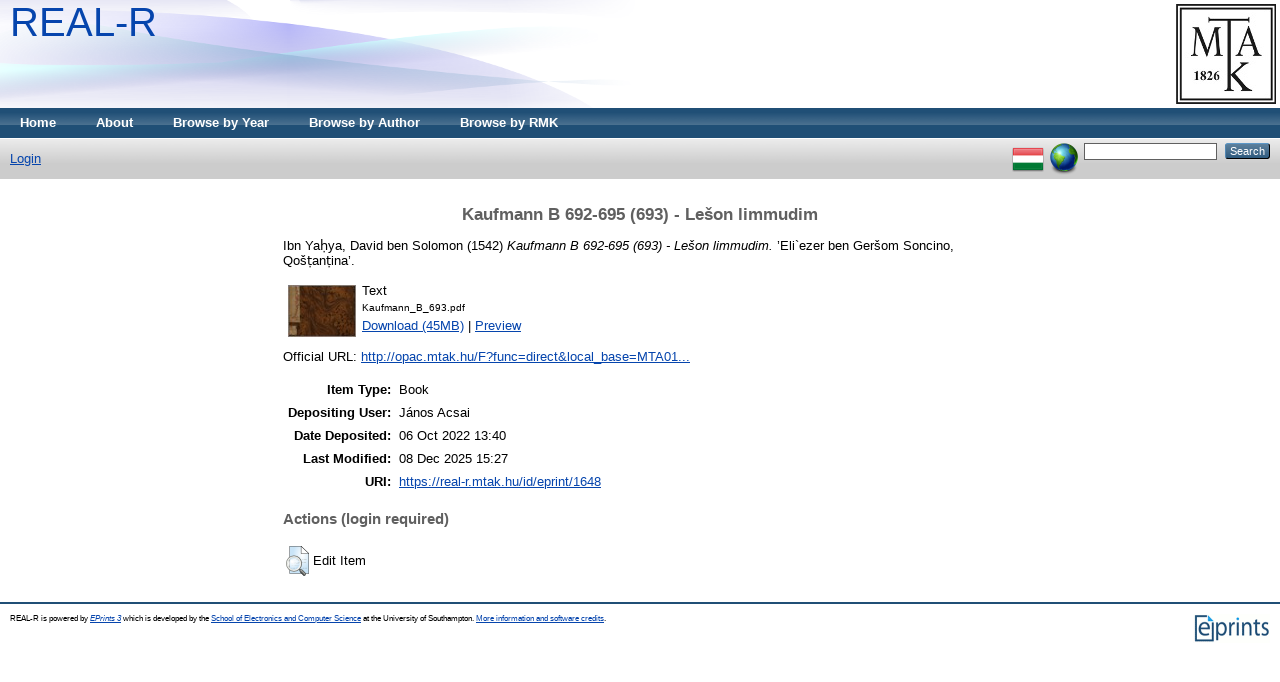

--- FILE ---
content_type: text/html; charset=utf-8
request_url: https://real-r.mtak.hu/1648/
body_size: 3753
content:
<!DOCTYPE html PUBLIC "-//W3C//DTD XHTML 1.0 Transitional//EN" "http://www.w3.org/TR/xhtml1/DTD/xhtml1-transitional.dtd">
<html xmlns="http://www.w3.org/1999/xhtml">
  <head>
    <title> Kaufmann B 692-695 (693) - Lešon limmudim  - REAL-R</title>
	
    <script type="text/javascript" src="/javascript/auto.js"><!-- padder --></script>
    <style type="text/css" media="screen">@import url(/style/auto.css);</style>
    <style type="text/css" media="print">@import url(/style/auto/print.css);</style>
    <link rel="icon" href="/favicon.ico" type="image/x-icon" />
    <link rel="shortcut icon" href="/favicon.ico" type="image/x-icon" />
    <link rel="Top" href="https://real-r.mtak.hu/" />
    <link rel="Search" href="https://real-r.mtak.hu/cgi/search" />
    <meta name="eprints.eprintid" content="1648" />
<meta name="eprints.rev_number" content="18" />
<meta name="eprints.eprint_status" content="archive" />
<meta name="eprints.userid" content="40" />
<meta name="eprints.dir" content="disk0/00/00/16/48" />
<meta name="eprints.datestamp" content="2022-10-06 13:40:10" />
<meta name="eprints.lastmod" content="2025-12-08 15:27:18" />
<meta name="eprints.status_changed" content="2022-10-06 13:40:10" />
<meta name="eprints.type" content="book" />
<meta name="eprints.metadata_visibility" content="show" />
<meta name="eprints.creators_name" content="Ibn Yaḥya, David ben Solomon" />
<meta name="eprints.title" content="Kaufmann B 692-695 (693) - Lešon limmudim" />
<meta name="eprints.ispublished" content="pub" />
<meta name="eprints.full_text_status" content="public" />
<meta name="eprints.date" content="1542" />
<meta name="eprints.date_type" content="published" />
<meta name="eprints.publisher" content="’Eli`ezer ben Geršom Soncino" />
<meta name="eprints.place_of_pub" content="Qošṭanṭina’" />
<meta name="eprints.official_url" content="http://opac.mtak.hu/F?func=direct&amp;local_base=MTA01&amp;doc_number=001193557" />
<meta name="eprints.citation" content="  Ibn Yaḥya, David ben Solomon  (1542) Kaufmann B 692-695 (693) - Lešon limmudim.    ’Eli`ezer ben Geršom Soncino, Qošṭanṭina’.      " />
<meta name="eprints.document_url" content="https://real-r.mtak.hu/1648/1/Kaufmann_B_693.pdf" />
<link rel="schema.DC" href="http://purl.org/DC/elements/1.0/" />
<meta name="DC.relation" content="https://real-r.mtak.hu/1648/" />
<meta name="DC.title" content="Kaufmann B 692-695 (693) - Lešon limmudim" />
<meta name="DC.creator" content="Ibn Yaḥya, David ben Solomon" />
<meta name="DC.publisher" content="’Eli`ezer ben Geršom Soncino" />
<meta name="DC.date" content="1542" />
<meta name="DC.type" content="Book" />
<meta name="DC.type" content="NonPeerReviewed" />
<meta name="DC.format" content="text" />
<meta name="DC.language" content="he" />
<meta name="DC.identifier" content="https://real-r.mtak.hu/1648/1/Kaufmann_B_693.pdf" />
<meta name="DC.identifier" content="  Ibn Yaḥya, David ben Solomon  (1542) Kaufmann B 692-695 (693) - Lešon limmudim.    ’Eli`ezer ben Geršom Soncino, Qošṭanṭina’.      " />
<meta name="DC.relation" content="http://opac.mtak.hu/F?func=direct&amp;local_base=MTA01&amp;doc_number=001193557" />
<link rel="alternate" href="https://real-r.mtak.hu/cgi/export/eprint/1648/RDFXML/REALR-eprint-1648.rdf" type="application/rdf+xml" title="RDF+XML" />
<link rel="alternate" href="https://real-r.mtak.hu/cgi/export/eprint/1648/BibTeX/REALR-eprint-1648.bib" type="text/plain" title="BibTeX" />
<link rel="alternate" href="https://real-r.mtak.hu/cgi/export/eprint/1648/RDFNT/REALR-eprint-1648.nt" type="text/plain" title="RDF+N-Triples" />
<link rel="alternate" href="https://real-r.mtak.hu/cgi/export/eprint/1648/JSON/REALR-eprint-1648.js" type="application/json; charset=utf-8" title="JSON" />
<link rel="alternate" href="https://real-r.mtak.hu/cgi/export/eprint/1648/DC/REALR-eprint-1648.txt" type="text/plain; charset=utf-8" title="Dublin Core" />
<link rel="alternate" href="https://real-r.mtak.hu/cgi/export/eprint/1648/Atom/REALR-eprint-1648.xml" type="application/atom+xml;charset=utf-8" title="Atom" />
<link rel="alternate" href="https://real-r.mtak.hu/cgi/export/eprint/1648/Simple/REALR-eprint-1648.txt" type="text/plain; charset=utf-8" title="Simple Metadata" />
<link rel="alternate" href="https://real-r.mtak.hu/cgi/export/eprint/1648/Refer/REALR-eprint-1648.refer" type="text/plain" title="Refer" />
<link rel="alternate" href="https://real-r.mtak.hu/cgi/export/eprint/1648/METS/REALR-eprint-1648.xml" type="text/xml; charset=utf-8" title="METS" />
<link rel="alternate" href="https://real-r.mtak.hu/cgi/export/eprint/1648/HTML/REALR-eprint-1648.html" type="text/html; charset=utf-8" title="HTML Citation" />
<link rel="alternate" href="https://real-r.mtak.hu/cgi/export/eprint/1648/Text/REALR-eprint-1648.txt" type="text/plain; charset=utf-8" title="ASCII Citation" />
<link rel="alternate" href="https://real-r.mtak.hu/cgi/export/eprint/1648/ContextObject/REALR-eprint-1648.xml" type="text/xml; charset=utf-8" title="OpenURL ContextObject" />
<link rel="alternate" href="https://real-r.mtak.hu/cgi/export/eprint/1648/EndNote/REALR-eprint-1648.enw" type="text/plain; charset=utf-8" title="EndNote" />
<link rel="alternate" href="https://real-r.mtak.hu/cgi/export/eprint/1648/COinS/REALR-eprint-1648.txt" type="text/plain; charset=utf-8" title="OpenURL ContextObject in Span" />
<link rel="alternate" href="https://real-r.mtak.hu/cgi/export/eprint/1648/MODS/REALR-eprint-1648.xml" type="text/xml; charset=utf-8" title="MODS" />
<link rel="alternate" href="https://real-r.mtak.hu/cgi/export/eprint/1648/DIDL/REALR-eprint-1648.xml" type="text/xml; charset=utf-8" title="MPEG-21 DIDL" />
<link rel="alternate" href="https://real-r.mtak.hu/cgi/export/eprint/1648/XML/REALR-eprint-1648.xml" type="application/vnd.eprints.data+xml; charset=utf-8" title="EP3 XML" />
<link rel="alternate" href="https://real-r.mtak.hu/cgi/export/eprint/1648/RIS/REALR-eprint-1648.ris" type="text/plain" title="Reference Manager" />
<link rel="alternate" href="https://real-r.mtak.hu/cgi/export/eprint/1648/RDFN3/REALR-eprint-1648.n3" type="text/n3" title="RDF+N3" />
<link rel="Top" href="https://real-r.mtak.hu/" />
    <link rel="Sword" href="https://real-r.mtak.hu/sword-app/servicedocument" />
    <link rel="SwordDeposit" href="https://real-r.mtak.hu/id/contents" />
    <link rel="Search" type="text/html" href="http:///cgi/search" />
    <link rel="Search" type="application/opensearchdescription+xml" href="http:///cgi/opensearchdescription" />
    <script type="text/javascript" src="https://www.google.com/jsapi"><!--padder--></script><script type="text/javascript">
// <![CDATA[
google.load("visualization", "1", {packages:["corechart", "geochart"]});
// ]]></script><script type="text/javascript">
// <![CDATA[
var eprints_http_root = "https:\/\/real-r.mtak.hu";
var eprints_http_cgiroot = "https:\/\/real-r.mtak.hu\/cgi";
var eprints_oai_archive_id = "real-r.mtak.hu";
var eprints_logged_in = false;
// ]]></script>
    <style type="text/css">.ep_logged_in { display: none }</style>
    <link rel="stylesheet" type="text/css" href="/style/auto-3.3.15.css" />
    <script type="text/javascript" src="/javascript/auto-3.3.15.js"><!--padder--></script>
    <!--[if lte IE 6]>
        <link rel="stylesheet" type="text/css" href="/style/ie6.css" />
   <![endif]-->
    <meta name="Generator" content="EPrints 3.3.15" />
    <meta http-equiv="Content-Type" content="text/html; charset=UTF-8" />
    <meta http-equiv="Content-Language" content="en" />
    
    <style type="text/css" media="screen">@import url(/style/auto/nojs.css);</style>
    <script type="text/javascript" src="/javascript/auto/jscss.js"><!-- padder --></script>
  </head>
  <body bgcolor="#ffffff" text="#000000">
    
    <div class="ep_tm_header ep_noprint">
      <div class="ep_tm_logo"><a href="http://konyvtar.mta.hu" target="blank"><img alt="MTA KIK" src="/images/sitelogo.jpg" /></a></div>
      <div><a class="ep_tm_archivetitle" href="https://real-r.mtak.hu/">REAL-R</a></div>

  <ul class="ep_tm_menu"><li><a href="https://real-r.mtak.hu">Home</a></li>
<li><a href="https://real-r.mtak.hu/information.html">About</a></li>
<li><a href="https://real-r.mtak.hu/view/year/">Browse by Year</a></li>
<li><a href="https://real-r.mtak.hu/view/creators/">Browse by Author</a></li>
<li><a href="https://real-r.mtak.hu/view/rmk/">Browse by RMK</a></li>
<!--
<li><a href="{$config{http_url}}/view/subjects/"><epc:phrase ref="bin/generate_views:indextitleprefix" /><epc:phrase ref="viewname_eprint_subjects" /></a></li>
<li><a href="{$config{http_url}}/view/journal/"><epc:phrase ref="bin/generate_views:indextitleprefix" /><epc:phrase ref="viewname_eprint_journal" /></a></li>
<li><a href="{$config{http_url}}/view/divisions/"><epc:phrase ref="bin/generate_views:indextitleprefix" /><epc:phrase ref="viewname_eprint_divisions" /></a></li>
<li><a href="{$config{http_url}}/view/series/"><epc:phrase ref="bin/generate_views:indextitleprefix" /><epc:phrase ref="viewname_eprint_series" /></a></li>
-->
</ul>

  <table class="ep_tm_searchbar" border="0" cellpadding="0" cellspacing="0" width="100%">
    <tr>
      <td align="left"><ul class="ep_tm_key_tools" id="ep_tm_menu_tools"><li><a href="https://real-r.mtak.hu/cgi/users/home">Login</a></li></ul></td>
      <td align="right" style="white-space: nowrap">
	  	<div id="ep_tm_languages"><a href="/cgi/set_lang?lang=hu&amp;referrer=https%3A%2F%2Freal-r.mtak.hu%2F1648%2F" title="Magyar"><img src="/images/flags/hu.png" align="top" border="0" alt="Magyar" /></a><a href="/cgi/set_lang?referrer=https%3A%2F%2Freal-r.mtak.hu%2F1648%2F" title="Clear Cookie - decide language by browser settings"><img src="/images/flags/aero.png" align="top" border="0" alt="Clear Cookie - decide language by browser settings" /></a></div>
        <form method="get" accept-charset="utf-8" action="https://real-r.mtak.hu/cgi/search" style="display:inline">
          <input class="ep_tm_searchbarbox" size="20" type="text" name="q" />
          <input class="ep_tm_searchbarbutton" value="Search" type="submit" name="_action_search" />
          <input type="hidden" name="_action_search" value="Search" />
          <input type="hidden" name="_order" value="bytitle" />
          <input type="hidden" name="basic_srchtype" value="ALL" />
          <input type="hidden" name="_satisfyall" value="ALL" />
        </form>
      </td>
    </tr>
  </table>
</div>


<div align="center">
  
  <table width="720" class="ep_tm_main"><tr><td align="left">
    <h1 class="ep_tm_pagetitle">

Kaufmann B 692-695 (693) - Lešon limmudim

</h1>
    <div class="ep_summary_content"><div class="ep_summary_content_left"></div><div class="ep_summary_content_right"></div><div class="ep_summary_content_top"></div><div class="ep_summary_content_main">

  <p style="margin-bottom: 1em">
    


    <span class="person_name">Ibn Yaḥya, David ben Solomon</span>
  

(1542)

<em>Kaufmann B 692-695 (693) - Lešon limmudim.</em>


    
    
    ’Eli`ezer ben Geršom Soncino, Qošṭanṭina’.
    
  


  



  </p>

  

  

    
  
    
      
      <table>
        
          <tr>
            <td valign="top" align="right"><a onmouseover="EPJS_ShowPreview( event, 'doc_preview_15678' );" href="https://real-r.mtak.hu/1648/1/Kaufmann_B_693.pdf" onmouseout="EPJS_HidePreview( event, 'doc_preview_15678' );" class="ep_document_link"><img class="ep_doc_icon" alt="[img]" src="https://real-r.mtak.hu/1648/1.hassmallThumbnailVersion/Kaufmann_B_693.pdf" border="0" /></a><div id="doc_preview_15678" class="ep_preview"><table><tr><td><img class="ep_preview_image" alt="" src="https://real-r.mtak.hu/1648/1.haspreviewThumbnailVersion/Kaufmann_B_693.pdf" border="0" /><div class="ep_preview_title">Preview</div></td></tr></table></div></td>
            <td valign="top">
              

<!-- document citation -->


<span class="ep_document_citation">
<span class="document_format">Text</span>
<br /><span class="document_filename">Kaufmann_B_693.pdf</span>



</span>

<br />
              <a href="https://real-r.mtak.hu/1648/1/Kaufmann_B_693.pdf" class="ep_document_link">Download (45MB)</a>
              
			  
			  | <a href="https://real-r.mtak.hu/1648/1.haslightboxThumbnailVersion/Kaufmann_B_693.pdf" rel="lightbox[docs] nofollow" title="   Text &lt;https://real-r.mtak.hu/1648/1/Kaufmann_B_693.pdf&gt; 
Kaufmann_B_693.pdf     ">Preview</a>
			  
			  
              
  
              <ul>
              
              </ul>
            </td>
          </tr>
        
      </table>
    

  

  
    <div style="margin-bottom: 1em">
      Official URL: <a href="http://opac.mtak.hu/F?func=direct&amp;local_base=MTA01&amp;doc_number=001193557">http://opac.mtak.hu/F?func=direct&amp;local_base=MTA01...</a>
    </div>
  

  

  <table style="margin-bottom: 1em; margin-top: 1em;" cellpadding="3">
    <tr>
      <th align="right">Item Type:</th>
      <td>
        Book
        
        
        
      </td>
    </tr>
    
    
      
    
      
    
      
    
      
    
      
    
      
        <tr>
          <th align="right">Depositing User:</th>
          <td valign="top">

<span class="ep_name_citation"><span class="person_name">János Acsai</span></span>

</td>
        </tr>
      
    
      
        <tr>
          <th align="right">Date Deposited:</th>
          <td valign="top">06 Oct 2022 13:40</td>
        </tr>
      
    
      
        <tr>
          <th align="right">Last Modified:</th>
          <td valign="top">08 Dec 2025 15:27</td>
        </tr>
      
    
    <tr>
      <th align="right">URI:</th>
      <td valign="top"><a href="https://real-r.mtak.hu/id/eprint/1648">https://real-r.mtak.hu/id/eprint/1648</a></td>
    </tr>
  </table>

  
  

  
    <h3>Actions (login required)</h3>
    <table class="ep_summary_page_actions">
    
      <tr>
        <td><a href="/cgi/users/home?screen=EPrint%3A%3AView&amp;eprintid=1648"><img src="/style/images/action_view.png" title="Edit Item" alt="Edit Item" class="ep_form_action_icon" /></a></td>
        <td>Edit Item</td>
      </tr>
    
    </table>
  

</div><div class="ep_summary_content_bottom"></div><div class="ep_summary_content_after"></div></div>
  </td></tr></table>
</div>


<div class="ep_tm_footer ep_noprint">
  <hr noshade="noshade" class="ep_ruler" />
  <hr class="ep_tm_last" />
  <div style="float: right; margin-left: 1em"><a href="http://eprints.org/software/"><img alt="EPrints Logo" src="/images/eprintslogo.gif" border="0" /></a></div>
  <div style="font-size: 80%;">
  <div>REAL-R is powered by <em><a href="http://eprints.org/software/">EPrints 3</a></em> which is developed by the <a href="http://www.ecs.soton.ac.uk/">School of Electronics and Computer Science</a> at the University of Southampton. <a href="https://real-r.mtak.hu/eprints/">More information and software credits</a>.</div>
  </div>
</div>


  </body>
</html>

--- FILE ---
content_type: text/css
request_url: https://real-r.mtak.hu/style/auto/print.css
body_size: 63
content:
@media print {

.ep_noprint {
	display: none;
}

}
